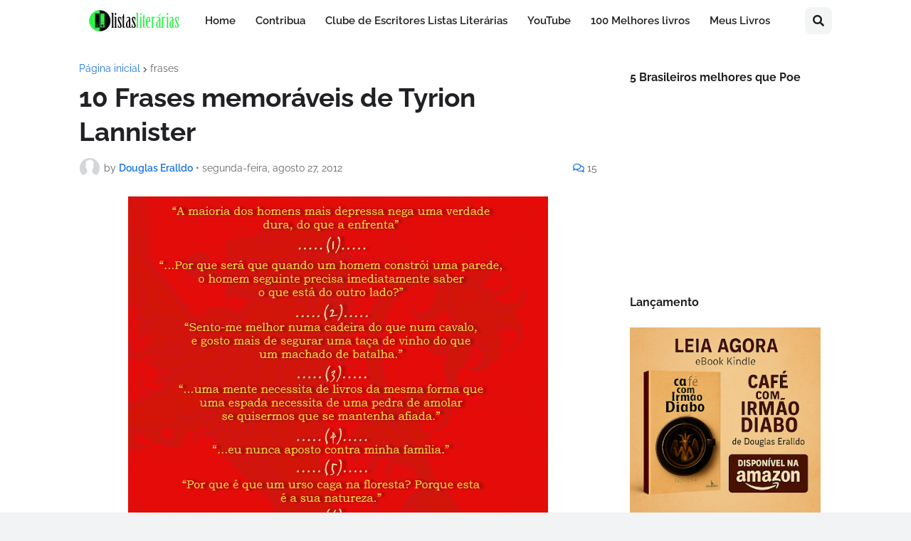

--- FILE ---
content_type: text/html; charset=utf-8
request_url: https://www.google.com/recaptcha/api2/aframe
body_size: 267
content:
<!DOCTYPE HTML><html><head><meta http-equiv="content-type" content="text/html; charset=UTF-8"></head><body><script nonce="WGb0QgqOVshSCMUnGQf2rA">/** Anti-fraud and anti-abuse applications only. See google.com/recaptcha */ try{var clients={'sodar':'https://pagead2.googlesyndication.com/pagead/sodar?'};window.addEventListener("message",function(a){try{if(a.source===window.parent){var b=JSON.parse(a.data);var c=clients[b['id']];if(c){var d=document.createElement('img');d.src=c+b['params']+'&rc='+(localStorage.getItem("rc::a")?sessionStorage.getItem("rc::b"):"");window.document.body.appendChild(d);sessionStorage.setItem("rc::e",parseInt(sessionStorage.getItem("rc::e")||0)+1);localStorage.setItem("rc::h",'1769142358281');}}}catch(b){}});window.parent.postMessage("_grecaptcha_ready", "*");}catch(b){}</script></body></html>